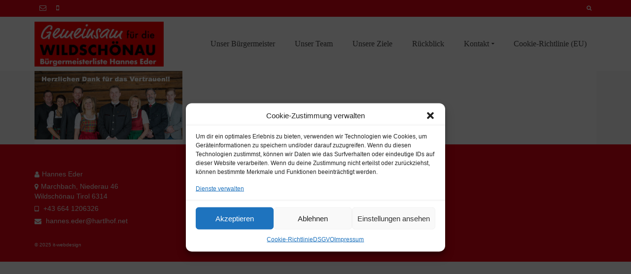

--- FILE ---
content_type: text/css
request_url: https://www.gemeinsam-wildschoenau.at/wp-content/themes/pinnacle_child/style.css
body_size: 155
content:
/*
Theme Name: Pinnacle Child Theme
Theme URI: http://themes.kadencethemes.com/pinnacle/
Description: Child Theme for Pinnacle
Author: Kadence Themes
Author URI: http://kadencethemes.com/
Template: pinnacle
Version: 1.0
*/